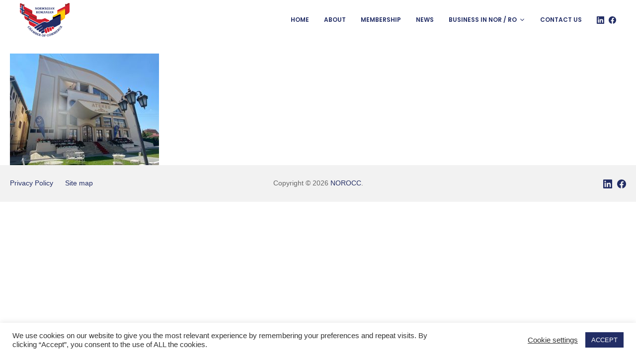

--- FILE ---
content_type: text/html; charset=UTF-8
request_url: https://www.norocc.no/iasi-national-athenaeum-is-a-member-of-norocc/125200239_1599230206928093_8725508282709369467_o/
body_size: 11878
content:
<!DOCTYPE html>
<html lang="en-GB"
	prefix="og: https://ogp.me/ns#" >
	<head>
		<meta charset="UTF-8">
		<meta name="viewport" content="width=device-width, initial-scale=1">
		<link rel="profile" href="http://gmpg.org/xfn/11">

		<title>Iasi Athenaeum | NOROCC</title>

		<!-- All in One SEO 4.1.6.2 -->
		<meta name="robots" content="max-image-preview:large" />
		<meta property="og:locale" content="en_GB" />
		<meta property="og:site_name" content="NOROCC | Promoting the development of commercial relations between Norway and Romania" />
		<meta property="og:type" content="article" />
		<meta property="og:title" content="Iasi Athenaeum | NOROCC" />
		<meta property="og:image" content="https://usercontent.one/wp/www.norocc.no/wp-content/uploads/2020/09/logo-min.png?media=1640862959" />
		<meta property="og:image:secure_url" content="https://usercontent.one/wp/www.norocc.no/wp-content/uploads/2020/09/logo-min.png?media=1640862959" />
		<meta property="article:published_time" content="2020-11-20T07:15:40+00:00" />
		<meta property="article:modified_time" content="2020-11-20T07:15:56+00:00" />
		<meta name="twitter:card" content="summary" />
		<meta name="twitter:title" content="Iasi Athenaeum | NOROCC" />
		<meta name="twitter:image" content="https://usercontent.one/wp/www.norocc.no/wp-content/uploads/2020/09/logo-min.png?media=1640862959" />
		<script type="application/ld+json" class="aioseo-schema">
			{"@context":"https:\/\/schema.org","@graph":[{"@type":"WebSite","@id":"https:\/\/www.norocc.no\/#website","url":"https:\/\/www.norocc.no\/","name":"NOROCC","description":"Promoting the development of commercial relations between Norway and Romania","inLanguage":"en-GB","publisher":{"@id":"https:\/\/www.norocc.no\/#organization"}},{"@type":"Organization","@id":"https:\/\/www.norocc.no\/#organization","name":"NOROCC","url":"https:\/\/www.norocc.no\/","logo":{"@type":"ImageObject","@id":"https:\/\/www.norocc.no\/#organizationLogo","url":"https:\/\/www.norocc.no\/wp-content\/uploads\/2020\/09\/logo-min.png","width":394,"height":269},"image":{"@id":"https:\/\/www.norocc.no\/#organizationLogo"}},{"@type":"BreadcrumbList","@id":"https:\/\/www.norocc.no\/iasi-national-athenaeum-is-a-member-of-norocc\/125200239_1599230206928093_8725508282709369467_o\/#breadcrumblist","itemListElement":[{"@type":"ListItem","@id":"https:\/\/www.norocc.no\/#listItem","position":1,"item":{"@type":"WebPage","@id":"https:\/\/www.norocc.no\/","name":"Home","description":"NOROCC'S MISSION\u200b Promoting the development of commercial relations between Norway and Romania Find out more Reasons to join us NOROCC is a place where Romanian and Norwegian businesses can network, look for business partners, and acquire information on specific business opportunities. It also serves as a forum for international visitors who want to address Romanian \u2026","url":"https:\/\/www.norocc.no\/"},"nextItem":"https:\/\/www.norocc.no\/iasi-national-athenaeum-is-a-member-of-norocc\/125200239_1599230206928093_8725508282709369467_o\/#listItem"},{"@type":"ListItem","@id":"https:\/\/www.norocc.no\/iasi-national-athenaeum-is-a-member-of-norocc\/125200239_1599230206928093_8725508282709369467_o\/#listItem","position":2,"item":{"@type":"WebPage","@id":"https:\/\/www.norocc.no\/iasi-national-athenaeum-is-a-member-of-norocc\/125200239_1599230206928093_8725508282709369467_o\/","name":"Iasi Athenaeum","url":"https:\/\/www.norocc.no\/iasi-national-athenaeum-is-a-member-of-norocc\/125200239_1599230206928093_8725508282709369467_o\/"},"previousItem":"https:\/\/www.norocc.no\/#listItem"}]},{"@type":"Person","@id":"https:\/\/www.norocc.no\/author\/aeditor10qwer4\/#author","url":"https:\/\/www.norocc.no\/author\/aeditor10qwer4\/","name":"NOROCC"},{"@type":"ItemPage","@id":"https:\/\/www.norocc.no\/iasi-national-athenaeum-is-a-member-of-norocc\/125200239_1599230206928093_8725508282709369467_o\/#itempage","url":"https:\/\/www.norocc.no\/iasi-national-athenaeum-is-a-member-of-norocc\/125200239_1599230206928093_8725508282709369467_o\/","name":"Iasi Athenaeum | NOROCC","inLanguage":"en-GB","isPartOf":{"@id":"https:\/\/www.norocc.no\/#website"},"breadcrumb":{"@id":"https:\/\/www.norocc.no\/iasi-national-athenaeum-is-a-member-of-norocc\/125200239_1599230206928093_8725508282709369467_o\/#breadcrumblist"},"author":"https:\/\/www.norocc.no\/author\/aeditor10qwer4\/#author","creator":"https:\/\/www.norocc.no\/author\/aeditor10qwer4\/#author","datePublished":"2020-11-20T07:15:40+00:00","dateModified":"2020-11-20T07:15:56+00:00"}]}
		</script>
		<!-- All in One SEO -->

<link rel='dns-prefetch' href='//fonts.googleapis.com' />
<link rel='dns-prefetch' href='//s.w.org' />
<link href='https://fonts.gstatic.com' crossorigin rel='preconnect' />
<link rel="alternate" type="application/rss+xml" title="NOROCC &raquo; Feed" href="https://www.norocc.no/feed/" />
<link rel="alternate" type="application/rss+xml" title="NOROCC &raquo; Comments Feed" href="https://www.norocc.no/comments/feed/" />
		<script type="text/javascript">
			window._wpemojiSettings = {"baseUrl":"https:\/\/s.w.org\/images\/core\/emoji\/13.1.0\/72x72\/","ext":".png","svgUrl":"https:\/\/s.w.org\/images\/core\/emoji\/13.1.0\/svg\/","svgExt":".svg","source":{"concatemoji":"https:\/\/www.norocc.no\/wp-includes\/js\/wp-emoji-release.min.js?ver=5.8.12"}};
			!function(e,a,t){var n,r,o,i=a.createElement("canvas"),p=i.getContext&&i.getContext("2d");function s(e,t){var a=String.fromCharCode;p.clearRect(0,0,i.width,i.height),p.fillText(a.apply(this,e),0,0);e=i.toDataURL();return p.clearRect(0,0,i.width,i.height),p.fillText(a.apply(this,t),0,0),e===i.toDataURL()}function c(e){var t=a.createElement("script");t.src=e,t.defer=t.type="text/javascript",a.getElementsByTagName("head")[0].appendChild(t)}for(o=Array("flag","emoji"),t.supports={everything:!0,everythingExceptFlag:!0},r=0;r<o.length;r++)t.supports[o[r]]=function(e){if(!p||!p.fillText)return!1;switch(p.textBaseline="top",p.font="600 32px Arial",e){case"flag":return s([127987,65039,8205,9895,65039],[127987,65039,8203,9895,65039])?!1:!s([55356,56826,55356,56819],[55356,56826,8203,55356,56819])&&!s([55356,57332,56128,56423,56128,56418,56128,56421,56128,56430,56128,56423,56128,56447],[55356,57332,8203,56128,56423,8203,56128,56418,8203,56128,56421,8203,56128,56430,8203,56128,56423,8203,56128,56447]);case"emoji":return!s([10084,65039,8205,55357,56613],[10084,65039,8203,55357,56613])}return!1}(o[r]),t.supports.everything=t.supports.everything&&t.supports[o[r]],"flag"!==o[r]&&(t.supports.everythingExceptFlag=t.supports.everythingExceptFlag&&t.supports[o[r]]);t.supports.everythingExceptFlag=t.supports.everythingExceptFlag&&!t.supports.flag,t.DOMReady=!1,t.readyCallback=function(){t.DOMReady=!0},t.supports.everything||(n=function(){t.readyCallback()},a.addEventListener?(a.addEventListener("DOMContentLoaded",n,!1),e.addEventListener("load",n,!1)):(e.attachEvent("onload",n),a.attachEvent("onreadystatechange",function(){"complete"===a.readyState&&t.readyCallback()})),(n=t.source||{}).concatemoji?c(n.concatemoji):n.wpemoji&&n.twemoji&&(c(n.twemoji),c(n.wpemoji)))}(window,document,window._wpemojiSettings);
		</script>
		<style type="text/css">
img.wp-smiley,
img.emoji {
	display: inline !important;
	border: none !important;
	box-shadow: none !important;
	height: 1em !important;
	width: 1em !important;
	margin: 0 .07em !important;
	vertical-align: -0.1em !important;
	background: none !important;
	padding: 0 !important;
}
</style>
	<link rel='stylesheet' id='wp-block-library-css'  href='https://www.norocc.no/wp-includes/css/dist/block-library/style.min.css?ver=5.8.12' type='text/css' media='all' />
<link rel='stylesheet' id='contact-form-7-css'  href='https://usercontent.one/wp/www.norocc.no/wp-content/plugins/contact-form-7/includes/css/styles.css?ver=5.5.3&media=1640862959' type='text/css' media='all' />
<link rel='stylesheet' id='cookie-law-info-css'  href='https://usercontent.one/wp/www.norocc.no/wp-content/plugins/cookie-law-info/public/css/cookie-law-info-public.css?ver=2.0.8&media=1640862959' type='text/css' media='all' />
<link rel='stylesheet' id='cookie-law-info-gdpr-css'  href='https://usercontent.one/wp/www.norocc.no/wp-content/plugins/cookie-law-info/public/css/cookie-law-info-gdpr.css?ver=2.0.8&media=1640862959' type='text/css' media='all' />
<link rel='stylesheet' id='4d92b5754-css'  href='https://usercontent.one/wp/www.norocc.no/wp-content/uploads/essential-addons-elementor/734e5f942.min.css?media=1640862959?ver=1769904145' type='text/css' media='all' />
<link rel='stylesheet' id='suki-google-fonts-css'  href='https://fonts.googleapis.com/css?family=Poppins%3A100%2C100i%2C200%2C200i%2C300%2C300i%2C400%2C400i%2C500%2C500i%2C600%2C600i%2C700%2C700i%2C800%2C800i%2C900%2C900i&#038;subset=latin&#038;ver=1.3.7' type='text/css' media='all' />
<link rel='stylesheet' id='suki-css'  href='https://usercontent.one/wp/www.norocc.no/wp-content/themes/suki/assets/css/main.min.css?ver=1.3.7&media=1640862959' type='text/css' media='all' />
<style id='suki-inline-css' type='text/css'>
/* Contact Form 7 compatibility CSS */
.wpcf7 input:not([type="submit"]):not([type="checkbox"]):not([type="radio"]),.wpcf7 textarea,.wpcf7 select{width:100%}
/* Suki Dynamic CSS */
.has-suki-color-2-background-color{background-color:#d2202f}.has-suki-color-2-color{color:#d2202f}.has-suki-color-3-background-color{background-color:#222d65}.has-suki-color-3-color{color:#222d65}.has-suki-color-4-background-color{background-color:#ffce07}.has-suki-color-4-color{color:#ffce07}html{font-family:Verdana,Geneva,sans-serif;font-weight:400;font-size:14px}html *{border-color:#d2202f}a,button.suki-toggle,.navigation .nav-links a:hover,.navigation .nav-links a:focus,.tagcloud a:hover,.tagcloud a:focus,.comment-body .reply:hover,.comment-body .reply:focus,.comment-metadata a:hover,.comment-metadata a:focus{color:#222d65}.entry-meta a:hover,.entry-meta a:focus,.widget .post-date a:hover,.widget .post-date a:focus,.widget_rss .rss-date a:hover,.widget_rss .rss-date a:focus{color:#222d65}h1 a:hover,h1 a:focus,.h1 a:hover,.h1 a:focus,h2 a:hover,h2 a:focus,.h2 a:hover,.h2 a:focus,h3 a:hover,h3 a:focus,.h3 a:hover,.h3 a:focus,h4 a:hover,h4 a:focus,.h4 a:hover,.h4 a:focus,h5 a:hover,h5 a:focus,.h5 a:hover,.h5 a:focus,h6 a:hover,h6 a:focus,.h6 a:hover,.h6 a:focus,.comment-author a:hover,.comment-author a:focus,.entry-author-name a:hover,.entry-author-name a:focus{color:#d2202f}.suki-header-section a:not(.button):hover,.suki-header-section a:not(.button):focus,.suki-header-section .suki-toggle:hover,.suki-header-section .suki-toggle:focus,.suki-header-section .menu .sub-menu a:not(.button):hover,.suki-header-section .menu .sub-menu a:not(.button):focus,.suki-header-section .menu .sub-menu .suki-toggle:hover,.suki-header-section .menu .sub-menu .suki-toggle:focus,.suki-header-section-vertical a:not(.button):hover,.suki-header-section-vertical a:not(.button):focus,.suki-header-section-vertical .suki-toggle:hover,.suki-header-section-vertical .suki-toggle:focus,.suki-header-section-vertical .menu .sub-menu a:not(.button):hover,.suki-header-section-vertical .menu .sub-menu a:not(.button):focus,.suki-header-section-vertical .menu .sub-menu .suki-toggle:hover,.suki-header-section-vertical .menu .sub-menu .suki-toggle:focus{color:#222d65}::selection{background-color:#222d65}.suki-header-cart .cart-count{background-color:#222d65}a:hover,a:focus,.suki-toggle:hover,.suki-toggle:focus{color:#d2202f}h1,.h1{font-family:Tahoma,Geneva,sans-serif;font-weight:700;text-transform:uppercase}.title,.entry-title,.page-title{font-family:Verdana,Geneva,sans-serif;font-weight:700;text-transform:uppercase}h2,.h2{font-family:Tahoma,Geneva,sans-serif;font-weight:700;text-transform:uppercase}h3,.h3{font-weight:700}legend,.small-title,.entry-small-title,.comments-title,.comment-reply-title{font-weight:700}h4,.h4{font-weight:300;text-transform:uppercase;font-size:20px}.widget_block>[class^="wp-block-"]>h2:first-child,.widget_block>[class^="wp-block-"]>h3:first-child,.widget_block>[class^="wp-block-"]>h4:first-child,.widget_block>[class^="wp-block-"]>h5:first-child,.widget_block>[class^="wp-block-"]>h6:first-child,.widget-title{font-weight:300;text-transform:uppercase;font-size:20px}h1,.h1,h2,.h2,h3,.h3,h4,.h4,h5,.h5,h6,.h6,h1 a,.h1 a,h2 a,.h2 a,h3 a,.h3 a,h4 a,.h4 a,h5 a,.h5 a,h6 a,.h6 a,table th,button.suki-toggle,.navigation .nav-links .current,.comment-author a,.entry-author-name,.entry-author-name a,.widget-title,p.has-drop-cap:not(:focus):first-letter{color:#222d65}.suki-header-section a:not(.button),.suki-header-section .suki-toggle,.suki-header-section .menu .sub-menu a:not(.button),.suki-header-section .menu .sub-menu .suki-toggle,.suki-header-section-vertical a:not(.button),.suki-header-section-vertical .suki-toggle,.suki-header-section-vertical .menu .sub-menu a:not(.button),.suki-header-section-vertical .menu .sub-menu .suki-toggle{color:#222d65}.suki-wrapper,.suki-section-contained>.suki-section-inner{width:1280px}.suki-header-section .menu .sub-menu{max-width:1280px}.suki-content-layout-wide .alignwide{max-width:1280px;left:calc(50% - min((1280px / 2),50vw - 20px))}.suki-section-default.suki-content-layout-wide [class$="__inner-container"]>*:not(.alignwide):not(.alignfull){width:1280px}.suki-header-main-bar-inner{padding:0 40px 0 40px}.suki-header-main-bar .suki-header-column>*{padding:0 15px}.suki-header-main-bar-row{margin:0 -15px}.suki-header-main-bar .suki-header-menu .menu-item{padding:0 15px}.suki-header-main-bar.suki-header-menu-highlight-background .suki-header-menu>.menu>.menu-item>.suki-menu-item-link,.suki-header-main-bar.suki-header-menu-highlight-border-top .suki-header-menu>.menu>.menu-item>.suki-menu-item-link,.suki-header-main-bar.suki-header-menu-highlight-border-bottom .suki-header-menu>.menu>.menu-item>.suki-menu-item-link{padding:0 15px}.suki-header-main-bar.suki-header-menu-highlight-none .suki-header-menu>.menu>.menu-item>.sub-menu,.suki-header-main-bar.suki-header-menu-highlight-underline .suki-header-menu>.menu>.menu-item>.sub-menu{margin-left:-15px}.suki-header-main-bar{font-family:"Poppins",sans-serif;font-weight:600;text-transform:uppercase;font-size:12px}.suki-header-main-bar .suki-menu-icon{font-size:15px}.suki-header-main-bar a:not(.button):hover,.suki-header-main-bar a:not(.button):focus,.suki-header-main-bar .suki-toggle:hover,.suki-header-main-bar .suki-toggle:focus,.suki-header-main-bar .menu>.menu-item .sub-menu a:not(.button):hover,.suki-header-main-bar .menu>.menu-item .sub-menu a:not(.button):focus{color:#d2202f}.suki-header-main-bar .menu>.menu-item .sub-menu{border-color:#f7f7f7}.suki-header-main-bar .menu>.menu-item .sub-menu a:not(.button){color:#222d65}.suki-header-main-bar .menu>.menu-item .sub-menu a:not(.button):hover,.suki-header-main-bar .menu>.menu-item .sub-menu a:not(.button):focus{color:#d2202f}.suki-header-main-bar .suki-header-menu>.menu>.menu-item>.suki-menu-item-link:hover:before,.suki-header-main-bar .suki-header-menu>.menu>.menu-item>.suki-menu-item-link:focus:before{background-color:#d2202f}.suki-header-main-bar .suki-header-menu>.menu>.menu-item>.suki-menu-item-link:hover,.suki-header-main-bar .suki-header-menu>.menu>.menu-item>.suki-menu-item-link:focus{color:#d2202f}.suki-header-main-bar .suki-header-menu>.menu>.current-menu-item>.suki-menu-item-link:before,.suki-header-main-bar .suki-header-menu>.menu>.current-menu-ancestor>.suki-menu-item-link:before{background-color:#222d65}.suki-header-bottom-bar{height:20px}.suki-header-mobile-main-bar{height:80px}.suki-header-mobile-main-bar .suki-menu-icon{font-size:22px}.suki-hero-inner{padding:0 20px 60px 20px}.suki-content-inner{padding:0 20px 0 20px}
/* Elementor Compatibility CSS */
.elementor-text-editor>*:last-child{margin-bottom:0}
/* Elementor Pro Compatibility CSS */
.elementor .elementor-wc-products .woocommerce ul.products li.product{width:auto}
</style>
<link rel='stylesheet' id='suki-child-css'  href='https://usercontent.one/wp/www.norocc.no/wp-content/themes/suki-child/style.css?ver=1.0.0&media=1640862959' type='text/css' media='all' />
<script type='text/javascript' src='https://www.norocc.no/wp-includes/js/jquery/jquery.min.js?ver=3.6.0' id='jquery-core-js'></script>
<script type='text/javascript' src='https://www.norocc.no/wp-includes/js/jquery/jquery-migrate.min.js?ver=3.3.2' id='jquery-migrate-js'></script>
<script type='text/javascript' id='cookie-law-info-js-extra'>
/* <![CDATA[ */
var Cli_Data = {"nn_cookie_ids":[],"cookielist":[],"non_necessary_cookies":[],"ccpaEnabled":"","ccpaRegionBased":"","ccpaBarEnabled":"","strictlyEnabled":["necessary","obligatoire"],"ccpaType":"gdpr","js_blocking":"1","custom_integration":"","triggerDomRefresh":"","secure_cookies":""};
var cli_cookiebar_settings = {"animate_speed_hide":"500","animate_speed_show":"500","background":"#FFF","border":"#b1a6a6c2","border_on":"","button_1_button_colour":"#222d65","button_1_button_hover":"#1b2451","button_1_link_colour":"#fff","button_1_as_button":"1","button_1_new_win":"","button_2_button_colour":"#333","button_2_button_hover":"#292929","button_2_link_colour":"#444","button_2_as_button":"","button_2_hidebar":"1","button_3_button_colour":"#3566bb","button_3_button_hover":"#2a5296","button_3_link_colour":"#fff","button_3_as_button":"1","button_3_new_win":"","button_4_button_colour":"#000","button_4_button_hover":"#000000","button_4_link_colour":"#333333","button_4_as_button":"","button_7_button_colour":"#61a229","button_7_button_hover":"#4e8221","button_7_link_colour":"#fff","button_7_as_button":"1","button_7_new_win":"","font_family":"inherit","header_fix":"","notify_animate_hide":"1","notify_animate_show":"","notify_div_id":"#cookie-law-info-bar","notify_position_horizontal":"right","notify_position_vertical":"bottom","scroll_close":"","scroll_close_reload":"","accept_close_reload":"","reject_close_reload":"","showagain_tab":"1","showagain_background":"#fff","showagain_border":"#000","showagain_div_id":"#cookie-law-info-again","showagain_x_position":"100px","text":"#333333","show_once_yn":"","show_once":"10000","logging_on":"","as_popup":"","popup_overlay":"1","bar_heading_text":"","cookie_bar_as":"banner","popup_showagain_position":"bottom-right","widget_position":"left"};
var log_object = {"ajax_url":"https:\/\/www.norocc.no\/wp-admin\/admin-ajax.php"};
/* ]]> */
</script>
<script type='text/javascript' src='https://usercontent.one/wp/www.norocc.no/wp-content/plugins/cookie-law-info/public/js/cookie-law-info-public.js?ver=2.0.8&media=1640862959' id='cookie-law-info-js'></script>
<link rel="https://api.w.org/" href="https://www.norocc.no/wp-json/" /><link rel="alternate" type="application/json" href="https://www.norocc.no/wp-json/wp/v2/media/638" /><link rel="EditURI" type="application/rsd+xml" title="RSD" href="https://www.norocc.no/xmlrpc.php?rsd" />
<link rel="wlwmanifest" type="application/wlwmanifest+xml" href="https://www.norocc.no/wp-includes/wlwmanifest.xml" /> 
<meta name="generator" content="WordPress 5.8.12" />
<link rel='shortlink' href='https://www.norocc.no/?p=638' />
<link rel="alternate" type="application/json+oembed" href="https://www.norocc.no/wp-json/oembed/1.0/embed?url=https%3A%2F%2Fwww.norocc.no%2Fiasi-national-athenaeum-is-a-member-of-norocc%2F125200239_1599230206928093_8725508282709369467_o%2F" />
<link rel="alternate" type="text/xml+oembed" href="https://www.norocc.no/wp-json/oembed/1.0/embed?url=https%3A%2F%2Fwww.norocc.no%2Fiasi-national-athenaeum-is-a-member-of-norocc%2F125200239_1599230206928093_8725508282709369467_o%2F&#038;format=xml" />
<style>[class*=" icon-oc-"],[class^=icon-oc-]{speak:none;font-style:normal;font-weight:400;font-variant:normal;text-transform:none;line-height:1;-webkit-font-smoothing:antialiased;-moz-osx-font-smoothing:grayscale}.icon-oc-one-com-white-32px-fill:before{content:"901"}.icon-oc-one-com:before{content:"900"}#one-com-icon,.toplevel_page_onecom-wp .wp-menu-image{speak:none;display:flex;align-items:center;justify-content:center;text-transform:none;line-height:1;-webkit-font-smoothing:antialiased;-moz-osx-font-smoothing:grayscale}.onecom-wp-admin-bar-item>a,.toplevel_page_onecom-wp>.wp-menu-name{font-size:16px;font-weight:400;line-height:1}.toplevel_page_onecom-wp>.wp-menu-name img{width:69px;height:9px;}.wp-submenu-wrap.wp-submenu>.wp-submenu-head>img{width:88px;height:auto}.onecom-wp-admin-bar-item>a img{height:7px!important}.onecom-wp-admin-bar-item>a img,.toplevel_page_onecom-wp>.wp-menu-name img{opacity:.8}.onecom-wp-admin-bar-item.hover>a img,.toplevel_page_onecom-wp.wp-has-current-submenu>.wp-menu-name img,li.opensub>a.toplevel_page_onecom-wp>.wp-menu-name img{opacity:1}#one-com-icon:before,.onecom-wp-admin-bar-item>a:before,.toplevel_page_onecom-wp>.wp-menu-image:before{content:'';position:static!important;background-color:rgba(240,245,250,.4);border-radius:102px;width:18px;height:18px;padding:0!important}.onecom-wp-admin-bar-item>a:before{width:14px;height:14px}.onecom-wp-admin-bar-item.hover>a:before,.toplevel_page_onecom-wp.opensub>a>.wp-menu-image:before,.toplevel_page_onecom-wp.wp-has-current-submenu>.wp-menu-image:before{background-color:#76b82a}.onecom-wp-admin-bar-item>a{display:inline-flex!important;align-items:center;justify-content:center}#one-com-logo-wrapper{font-size:4em}#one-com-icon{vertical-align:middle}.imagify-welcome{display:none !important;}</style><style type="text/css">.recentcomments a{display:inline !important;padding:0 !important;margin:0 !important;}</style><style type="text/css" id="suki-custom-css">

</style>
<link rel="icon" href="https://usercontent.one/wp/www.norocc.no/wp-content/uploads/2020/09/cropped-favicon-min-32x32.png?media=1640862959" sizes="32x32" />
<link rel="icon" href="https://usercontent.one/wp/www.norocc.no/wp-content/uploads/2020/09/cropped-favicon-min-192x192.png?media=1640862959" sizes="192x192" />
<link rel="apple-touch-icon" href="https://usercontent.one/wp/www.norocc.no/wp-content/uploads/2020/09/cropped-favicon-min-180x180.png?media=1640862959" />
<meta name="msapplication-TileImage" content="https://usercontent.one/wp/www.norocc.no/wp-content/uploads/2020/09/cropped-favicon-min-270x270.png?media=1640862959" />
		<style type="text/css" id="wp-custom-css">
			.lista-spc li {
    margin-bottom: 20px;
}


/* CONTACT FORM 7 */
.cf-container {
	display: -ms-flexbox;
	display: flex;
	-ms-flex-wrap: wrap;
	flex-wrap: wrap;
	margin-right: -5px;
	margin-left: -5px;
}
.cf-col-1, .cf-col-2, .cf-col-3, .cf-col-4, .cf-col-5, .cf-col-6, .cf-col-7, .cf-col-8, .cf-col-9, .cf-col-10, .cf-col-11, .cf-col-12 {
	position: relative;
	width: 100%;
	min-height: 1px;
	padding-right: 5px;
	padding-left: 5px;
}
@media ( min-width: 576px ) {
	.cf-col-1 {
		-ms-flex: 0 0 8.333333%;
		flex: 0 0 8.333333%;
		max-width: 8.333333%;
	}
	.cf-push-1 { margin-left: 8.333333%; }
	.cf-col-2 {
		-ms-flex: 0 0 16.66667%;
		flex: 0 0 16.66667%;
		max-width: 16.66667%;
	}
	.cf-push-2 { margin-left: 16.66667%; }
	.cf-col-3 {
		-ms-flex: 0 0 25%;
		flex: 0 0 25%;
		max-width: 25%;
	}
	.cf-push-3 { margin-left: 25%; }
	.cf-col-4 {
		-ms-flex: 0 0 33.33333%;
		flex: 0 0 33.33333%;
		max-width: 33.33333%;
	}
	.cf-push-4 { margin-left: 33.33333%; }
	.cf-col-5 {
		-ms-flex: 0 0 41.66667%;
		flex: 0 0 41.66667%;
		max-width: 41.66667%;
	}
	.cf-push-5 { margin-left: 41.66667%; }
	.cf-col-6 {
		-ms-flex: 0 0 50%;
		flex: 0 0 50%;
		max-width: 50%;
	}
	.cf-push-6 { margin-left: 50%; }
	.cf-col-7 {
		-ms-flex: 0 0 58.33333%;
		flex: 0 0 58.33333%;
		max-width: 58.33333%;
	}
	.cf-push-7 { margin-left: 58.33333%; }
	.cf-col-8 {
		-ms-flex: 0 0 66.66667%;
		flex: 0 0 66.66667%;
		max-width: 66.66667%;
	}
	.cf-push-8 { margin-left: 66.66667%; }
	.cf-col-9 {
		-ms-flex: 0 0 75%;
		flex: 0 0 75%;
		max-width: 75%;
	}
	.cf-push-9 { margin-left: 75%; }
	.cf-col-10 {
		-ms-flex: 0 0 83.33333%;
		flex: 0 0 83.33333%;
		max-width: 83.33333%;
	}
	.cf-push-10 { margin-left: 83.33333%; }
	.cf-col-11 {
		-ms-flex: 0 0 91.66667%;
		flex: 0 0 91.66667%;
		max-width: 91.66667%;
	}
	.cf-push-11 { margin-left: 91.66667%; }
	.cf-col-12 {
		-ms-flex: 0 0 100%;
		flex: 0 0 100%;
		max-width: 100%;
	}
}		</style>
			</head>

	<body class="attachment attachment-template-default single single-attachment postid-638 attachmentid-638 attachment-jpeg wp-custom-logo wp-embed-responsive ltr suki-pro-ver-1-2-4 group-blog suki-page-layout-full-width suki-ver-1-3-7 elementor-default elementor-kit-11">
			<a class="skip-link screen-reader-text" href="#content">Skip to content</a>
	<div id="mobile-vertical-header" class="suki-header-mobile-vertical suki-header suki-popup suki-header-mobile-vertical-display-drawer suki-header-mobile-vertical-position-left suki-text-align-left" itemscope itemtype="https://schema.org/WPHeader">
			<div class="suki-popup-background suki-popup-close"></div>
	
	<div class="suki-header-mobile-vertical-bar suki-header-section-vertical suki-popup-content">
		<div class="suki-header-section-vertical-column">
			<div class="suki-header-mobile-vertical-bar-top suki-header-section-vertical-row">
				<div class="suki-header-search-bar suki-header-search">
	<form role="search" method="get" class="search-form" action="https://www.norocc.no/">
				<label>
					<span class="screen-reader-text">Search for:</span>
					<input type="search" class="search-field" placeholder="Search&hellip;" value="" name="s" /><span class="suki-icon suki-search-icon" title="" aria-hidden="true"><svg xmlns="http://www.w3.org/2000/svg" viewBox="0 0 64 64" width="64" height="64"><path d="M26,46.1a20,20,0,1,1,20-20A20,20,0,0,1,26,46.1ZM63.4,58.5,48.2,43.3a3.67,3.67,0,0,0-2-.8A26.7,26.7,0,0,0,52,26a26,26,0,1,0-9.6,20.2,4.64,4.64,0,0,0,.8,2L58.4,63.4a1.93,1.93,0,0,0,2.8,0l2.1-2.1A1.86,1.86,0,0,0,63.4,58.5Z"/></svg></span>
				</label>
				<input type="submit" class="search-submit" value="Search" />
			</form></div><nav class="suki-header-mobile-menu suki-header-menu site-navigation" role="navigation" itemscope itemtype="https://schema.org/SiteNavigationElement" aria-label="Mobile Header Menu">
	<ul id="menu-main-menu" class="menu suki-toggle-menu"><li id="menu-item-14" class="menu-item menu-item-type-post_type menu-item-object-page menu-item-home menu-item-14"><a href="https://www.norocc.no/" class="suki-menu-item-link "><span class="suki-menu-item-title">Home</span></a></li>
<li id="menu-item-197" class="menu-item menu-item-type-post_type menu-item-object-page menu-item-197"><a href="https://www.norocc.no/about/" class="suki-menu-item-link "><span class="suki-menu-item-title">About</span></a></li>
<li id="menu-item-198" class="menu-item menu-item-type-post_type menu-item-object-page menu-item-198"><a href="https://www.norocc.no/membership/" class="suki-menu-item-link "><span class="suki-menu-item-title">Membership</span></a></li>
<li id="menu-item-277" class="menu-item menu-item-type-post_type menu-item-object-page menu-item-277"><a href="https://www.norocc.no/news/" class="suki-menu-item-link "><span class="suki-menu-item-title">News</span></a></li>
<li id="menu-item-24" class="menu-item menu-item-type-custom menu-item-object-custom menu-item-has-children menu-item-24"><a href="#" class="suki-menu-item-link "><span class="suki-menu-item-title">Business in NOR / RO</span></a><button class="suki-sub-menu-toggle suki-toggle"><span class="suki-icon suki-dropdown-sign" title="" aria-hidden="true"><svg xmlns="http://www.w3.org/2000/svg" viewBox="0 0 64 64" width="64" height="64"><path d="M32,43.71a3,3,0,0,1-2.12-.88L12.17,25.12a2,2,0,0,1,0-2.83l1.42-1.41a2,2,0,0,1,2.82,0L32,36.47,47.59,20.88a2,2,0,0,1,2.82,0l1.42,1.41a2,2,0,0,1,0,2.83L34.12,42.83A3,3,0,0,1,32,43.71Z"/></svg></span><span class="screen-reader-text">Expand / Collapse</span></button>
<ul class="sub-menu">
	<li id="menu-item-332" class="menu-item menu-item-type-post_type menu-item-object-page menu-item-332"><a href="https://www.norocc.no/doing-business-in-norway/" class="suki-menu-item-link "><span class="suki-menu-item-title">Doing Business in Norway</span></a></li>
	<li id="menu-item-331" class="menu-item menu-item-type-post_type menu-item-object-page menu-item-331"><a href="https://www.norocc.no/doing-business-in-romania/" class="suki-menu-item-link "><span class="suki-menu-item-title">Doing Business in Romania</span></a></li>
	<li id="menu-item-330" class="menu-item menu-item-type-post_type menu-item-object-page menu-item-330"><a href="https://www.norocc.no/funds-grants-in-romania/" class="suki-menu-item-link "><span class="suki-menu-item-title">Funds &#038; Grants in Romania</span></a></li>
</ul>
</li>
<li id="menu-item-340" class="menu-item menu-item-type-post_type menu-item-object-page menu-item-340"><a href="https://www.norocc.no/contact-us/" class="suki-menu-item-link "><span class="suki-menu-item-title">Contact Us</span></a></li>
</ul></nav>			</div>
		</div>

			</div>
</div>
		<div id="canvas" class="suki-canvas">
			<div id="page" class="site">

					<header id="masthead" class="suki-header site-header" role="banner" itemscope itemtype="https://schema.org/WPHeader">
		<div id="header" class="suki-header-main suki-header">
	<div id="suki-header-main-bar" class="suki-header-main-bar suki-header-section suki-section suki-section-default suki-header-menu-highlight-border-bottom">
	<div class="suki-header-main-bar-inner suki-section-inner">

		
		<div class="suki-wrapper">
			<div class="suki-header-main-bar-row suki-header-row ">
														<div class="suki-header-main-bar-left suki-header-column">
						<div class="suki-header-logo site-branding menu">
	<div class="site-title menu-item h1">
		<a href="https://www.norocc.no/" rel="home" class="suki-menu-item-link">
				<span class="suki-default-logo suki-logo"><span class="suki-logo-image"><img width="394" height="269" src="https://usercontent.one/wp/www.norocc.no/wp-content/uploads/2020/09/logo-min.png?media=1640862959" class="attachment-full size-full" alt="" loading="lazy" srcset="https://usercontent.one/wp/www.norocc.no/wp-content/uploads/2020/09/logo-min.png?media=1640862959 394w, https://usercontent.one/wp/www.norocc.no/wp-content/uploads/2020/09/logo-min-300x205.png?media=1640862959 300w" sizes="(max-width: 394px) 100vw, 394px" /></span><span class="screen-reader-text">NOROCC</span></span>
			</a>
	</div>
</div>					</div>
																			<div class="suki-header-main-bar-right suki-header-column">
						<nav class="suki-header-menu-1 suki-header-menu site-navigation" role="navigation" itemscope itemtype="https://schema.org/SiteNavigationElement" aria-label="Header Menu 1">
	<ul id="menu-main-menu-1" class="menu suki-hover-menu"><li class="menu-item menu-item-type-post_type menu-item-object-page menu-item-home menu-item-14"><a href="https://www.norocc.no/" class="suki-menu-item-link "><span class="suki-menu-item-title">Home</span></a></li>
<li class="menu-item menu-item-type-post_type menu-item-object-page menu-item-197"><a href="https://www.norocc.no/about/" class="suki-menu-item-link "><span class="suki-menu-item-title">About</span></a></li>
<li class="menu-item menu-item-type-post_type menu-item-object-page menu-item-198"><a href="https://www.norocc.no/membership/" class="suki-menu-item-link "><span class="suki-menu-item-title">Membership</span></a></li>
<li class="menu-item menu-item-type-post_type menu-item-object-page menu-item-277"><a href="https://www.norocc.no/news/" class="suki-menu-item-link "><span class="suki-menu-item-title">News</span></a></li>
<li class="menu-item menu-item-type-custom menu-item-object-custom menu-item-has-children menu-item-24"><a href="#" class="suki-menu-item-link "><span class="suki-menu-item-title">Business in NOR / RO</span><span class="suki-icon suki-dropdown-sign" title="" aria-hidden="true"><svg xmlns="http://www.w3.org/2000/svg" viewBox="0 0 64 64" width="64" height="64"><path d="M32,43.71a3,3,0,0,1-2.12-.88L12.17,25.12a2,2,0,0,1,0-2.83l1.42-1.41a2,2,0,0,1,2.82,0L32,36.47,47.59,20.88a2,2,0,0,1,2.82,0l1.42,1.41a2,2,0,0,1,0,2.83L34.12,42.83A3,3,0,0,1,32,43.71Z"/></svg></span></a>
<ul class="sub-menu">
	<li class="menu-item menu-item-type-post_type menu-item-object-page menu-item-332"><a href="https://www.norocc.no/doing-business-in-norway/" class="suki-menu-item-link "><span class="suki-menu-item-title">Doing Business in Norway</span></a></li>
	<li class="menu-item menu-item-type-post_type menu-item-object-page menu-item-331"><a href="https://www.norocc.no/doing-business-in-romania/" class="suki-menu-item-link "><span class="suki-menu-item-title">Doing Business in Romania</span></a></li>
	<li class="menu-item menu-item-type-post_type menu-item-object-page menu-item-330"><a href="https://www.norocc.no/funds-grants-in-romania/" class="suki-menu-item-link "><span class="suki-menu-item-title">Funds &#038; Grants in Romania</span></a></li>
</ul>
</li>
<li class="menu-item menu-item-type-post_type menu-item-object-page menu-item-340"><a href="https://www.norocc.no/contact-us/" class="suki-menu-item-link "><span class="suki-menu-item-title">Contact Us</span></a></li>
</ul></nav>	<ul class="suki-header-social menu">
		<li class="menu-item"><a href="https://co.linkedin.com/company/norocc" class="suki-social-link suki-social-link--linkedin"  target="_blank" rel="noopener">
			<span class="suki-icon suki-menu-icon" title="LinkedIn" aria-hidden="true"><svg aria-labelledby="simpleicons-linkedin-icon" role="img" viewBox="0 0 24 24" xmlns="http://www.w3.org/2000/svg" width="24" height="24"><title id="simpleicons-linkedin-icon">LinkedIn icon</title><path d="M20.447 20.452h-3.554v-5.569c0-1.328-.027-3.037-1.852-3.037-1.853 0-2.136 1.445-2.136 2.939v5.667H9.351V9h3.414v1.561h.046c.477-.9 1.637-1.85 3.37-1.85 3.601 0 4.267 2.37 4.267 5.455v6.286zM5.337 7.433c-1.144 0-2.063-.926-2.063-2.065 0-1.138.92-2.063 2.063-2.063 1.14 0 2.064.925 2.064 2.063 0 1.139-.925 2.065-2.064 2.065zm1.782 13.019H3.555V9h3.564v11.452zM22.225 0H1.771C.792 0 0 .774 0 1.729v20.542C0 23.227.792 24 1.771 24h20.451C23.2 24 24 23.227 24 22.271V1.729C24 .774 23.2 0 22.222 0h.003z"/></svg></span> 
			<span class="screen-reader-text">LinkedIn</span>
		</a></li><li class="menu-item"><a href="https://www.facebook.com/The-Norwegian-Romanian-Chamber-of-Commerce-2369173573365584/" class="suki-social-link suki-social-link--facebook"  target="_blank" rel="noopener">
			<span class="suki-icon suki-menu-icon" title="Facebook" aria-hidden="true"><svg role="img" viewBox="0 0 24 24" xmlns="http://www.w3.org/2000/svg" width="24" height="24"><path d="M23.9981 11.9991C23.9981 5.37216 18.626 0 11.9991 0C5.37216 0 0 5.37216 0 11.9991C0 17.9882 4.38789 22.9522 10.1242 23.8524V15.4676H7.07758V11.9991H10.1242V9.35553C10.1242 6.34826 11.9156 4.68714 14.6564 4.68714C15.9692 4.68714 17.3424 4.92149 17.3424 4.92149V7.87439H15.8294C14.3388 7.87439 13.8739 8.79933 13.8739 9.74824V11.9991H17.2018L16.6698 15.4676H13.8739V23.8524C19.6103 22.9522 23.9981 17.9882 23.9981 11.9991Z"/></svg></span> 
			<span class="screen-reader-text">Facebook</span>
		</a></li>	</ul>
						</div>
							</div>
		</div>

		
	</div>
</div></div> <div id="mobile-header" class="suki-header-mobile suki-header">
		<div id="suki-header-mobile-main-bar" class="suki-header-mobile-main-bar suki-header-section suki-section suki-section-default">
		<div class="suki-header-mobile-main-bar-inner suki-section-inner">
			<div class="suki-wrapper">
				<div class="suki-header-mobile-main-bar-row suki-header-row suki-header-row-with-center">
																	<div class="suki-header-mobile-main-bar-left suki-header-column">
								<ul class="suki-header-social menu">
		<li class="menu-item"><a href="https://co.linkedin.com/company/norocc" class="suki-social-link suki-social-link--linkedin"  target="_blank" rel="noopener">
			<span class="suki-icon suki-menu-icon" title="LinkedIn" aria-hidden="true"><svg aria-labelledby="simpleicons-linkedin-icon" role="img" viewBox="0 0 24 24" xmlns="http://www.w3.org/2000/svg" width="24" height="24"><title id="simpleicons-linkedin-icon">LinkedIn icon</title><path d="M20.447 20.452h-3.554v-5.569c0-1.328-.027-3.037-1.852-3.037-1.853 0-2.136 1.445-2.136 2.939v5.667H9.351V9h3.414v1.561h.046c.477-.9 1.637-1.85 3.37-1.85 3.601 0 4.267 2.37 4.267 5.455v6.286zM5.337 7.433c-1.144 0-2.063-.926-2.063-2.065 0-1.138.92-2.063 2.063-2.063 1.14 0 2.064.925 2.064 2.063 0 1.139-.925 2.065-2.064 2.065zm1.782 13.019H3.555V9h3.564v11.452zM22.225 0H1.771C.792 0 0 .774 0 1.729v20.542C0 23.227.792 24 1.771 24h20.451C23.2 24 24 23.227 24 22.271V1.729C24 .774 23.2 0 22.222 0h.003z"/></svg></span> 
			<span class="screen-reader-text">LinkedIn</span>
		</a></li><li class="menu-item"><a href="https://www.facebook.com/The-Norwegian-Romanian-Chamber-of-Commerce-2369173573365584/" class="suki-social-link suki-social-link--facebook"  target="_blank" rel="noopener">
			<span class="suki-icon suki-menu-icon" title="Facebook" aria-hidden="true"><svg role="img" viewBox="0 0 24 24" xmlns="http://www.w3.org/2000/svg" width="24" height="24"><path d="M23.9981 11.9991C23.9981 5.37216 18.626 0 11.9991 0C5.37216 0 0 5.37216 0 11.9991C0 17.9882 4.38789 22.9522 10.1242 23.8524V15.4676H7.07758V11.9991H10.1242V9.35553C10.1242 6.34826 11.9156 4.68714 14.6564 4.68714C15.9692 4.68714 17.3424 4.92149 17.3424 4.92149V7.87439H15.8294C14.3388 7.87439 13.8739 8.79933 13.8739 9.74824V11.9991H17.2018L16.6698 15.4676H13.8739V23.8524C19.6103 22.9522 23.9981 17.9882 23.9981 11.9991Z"/></svg></span> 
			<span class="screen-reader-text">Facebook</span>
		</a></li>	</ul>
							</div>
																	<div class="suki-header-mobile-main-bar-center suki-header-column">
							<div class="suki-header-mobile-logo site-branding menu">
	<div class="site-title menu-item h1">
		<a href="https://www.norocc.no/" rel="home" class="suki-menu-item-link">
				<span class="suki-default-logo suki-logo"><span class="suki-logo-image"><img width="394" height="269" src="https://usercontent.one/wp/www.norocc.no/wp-content/uploads/2020/09/logo-min.png?media=1640862959" class="attachment-full size-full" alt="" loading="lazy" srcset="https://usercontent.one/wp/www.norocc.no/wp-content/uploads/2020/09/logo-min.png?media=1640862959 394w, https://usercontent.one/wp/www.norocc.no/wp-content/uploads/2020/09/logo-min-300x205.png?media=1640862959 300w" sizes="(max-width: 394px) 100vw, 394px" /></span><span class="screen-reader-text">NOROCC</span></span>
			</a>
	</div>
</div>						</div>
																	<div class="suki-header-mobile-main-bar-right suki-header-column">
							<div class="suki-header-mobile-vertical-toggle">
	<button class="suki-popup-toggle suki-toggle" data-target="mobile-vertical-header" aria-expanded="false">
		<span class="suki-icon suki-menu-icon" title="" aria-hidden="true"><svg xmlns="http://www.w3.org/2000/svg" viewBox="0 0 64 64" width="64" height="64"><path d="M60,35H4a2,2,0,0,1-2-2V31a2,2,0,0,1,2-2H60a2,2,0,0,1,2,2v2A2,2,0,0,1,60,35Zm0-22H4a2,2,0,0,1-2-2V9A2,2,0,0,1,4,7H60a2,2,0,0,1,2,2v2A2,2,0,0,1,60,13Zm0,44H4a2,2,0,0,1-2-2V53a2,2,0,0,1,2-2H60a2,2,0,0,1,2,2v2A2,2,0,0,1,60,57Z"/></svg></span>		<span class="screen-reader-text">Mobile Menu</span>
	</button>
</div>						</div>
									</div>
			</div>
		</div>
	</div>
</div>	</header>
	<div id="content" class="suki-content site-content suki-section suki-section-default suki-content-layout-wide">

	
	<div class="suki-content-inner suki-section-inner">
		<div class="suki-wrapper">

			 

			<div class="suki-content-row"><div id="primary" class="content-area">
	<main id="main" class="site-main" role="main"><div id="post-638" class="entry post-638 attachment type-attachment status-inherit hentry" role="article">
	<div class="entry-wrapper">
					<header class="entry-header suki-text-align-left">
							</header>
		
		<div class="entry-content">
			<p class="attachment"><a href='https://usercontent.one/wp/www.norocc.no/wp-content/uploads/2020/11/125200239_1599230206928093_8725508282709369467_o.jpg?media=1640862959'><img width="300" height="225" src="https://usercontent.one/wp/www.norocc.no/wp-content/uploads/2020/11/125200239_1599230206928093_8725508282709369467_o-300x225.jpg?media=1640862959" class="attachment-medium size-medium" alt="" loading="lazy" srcset="https://usercontent.one/wp/www.norocc.no/wp-content/uploads/2020/11/125200239_1599230206928093_8725508282709369467_o-300x225.jpg?media=1640862959 300w, https://usercontent.one/wp/www.norocc.no/wp-content/uploads/2020/11/125200239_1599230206928093_8725508282709369467_o-1024x768.jpg?media=1640862959 1024w, https://usercontent.one/wp/www.norocc.no/wp-content/uploads/2020/11/125200239_1599230206928093_8725508282709369467_o-768x576.jpg?media=1640862959 768w, https://usercontent.one/wp/www.norocc.no/wp-content/uploads/2020/11/125200239_1599230206928093_8725508282709369467_o-1536x1152.jpg?media=1640862959 1536w, https://usercontent.one/wp/www.norocc.no/wp-content/uploads/2020/11/125200239_1599230206928093_8725508282709369467_o.jpg?media=1640862959 1600w" sizes="(max-width: 300px) 100vw, 300px" /></a></p>
		</div>

			</div>
</div>
	</main>
</div>			</div>

			
		</div>
	</div>
</div>	<footer id="colophon" class="site-footer suki-footer" role="contentinfo" itemscope itemtype="https://schema.org/WPFooter">
		<div id="suki-footer-bottom-bar" class="suki-footer-bottom-bar site-info suki-footer-section suki-section suki-section-default">
	<div class="suki-footer-bottom-bar-inner suki-section-inner">
		<div class="suki-wrapper">
			<div class="suki-footer-bottom-bar-row suki-footer-row suki-footer-row-with-center">
														<div class="suki-footer-bottom-bar-left suki-footer-bottom-bar-column">
						<nav class="suki-footer-menu-1 suki-footer-menu site-navigation" role="navigation" itemscope itemtype="https://schema.org/SiteNavigationElement" aria-label="Footer Menu 1">
	<ul id="menu-footer-menu" class="menu"><li id="menu-item-347" class="menu-item menu-item-type-post_type menu-item-object-page menu-item-privacy-policy menu-item-347"><a href="https://www.norocc.no/privacy-policy/" class="suki-menu-item-link "><span class="suki-menu-item-title">Privacy Policy</span></a></li>
<li id="menu-item-357" class="menu-item menu-item-type-post_type menu-item-object-page menu-item-357"><a href="https://www.norocc.no/site-map/" class="suki-menu-item-link "><span class="suki-menu-item-title">Site map</span></a></li>
</ul></nav>					</div>
														<div class="suki-footer-bottom-bar-center suki-footer-bottom-bar-column">
						<div class="suki-footer-copyright">
	<div class="suki-footer-copyright-content">Copyright © 2026 <a href="https://www.norocc.no">NOROCC</a>.</div>
</div>					</div>
														<div class="suki-footer-bottom-bar-right suki-footer-bottom-bar-column">
						<ul class="suki-footer-social menu">
	<li class="menu-item"><a href="https://co.linkedin.com/company/norocc" class="suki-social-link suki-social-link--linkedin"  target="_blank" rel="noopener">
			<span class="suki-icon suki-menu-icon" title="LinkedIn" aria-hidden="true"><svg aria-labelledby="simpleicons-linkedin-icon" role="img" viewBox="0 0 24 24" xmlns="http://www.w3.org/2000/svg" width="24" height="24"><title id="simpleicons-linkedin-icon">LinkedIn icon</title><path d="M20.447 20.452h-3.554v-5.569c0-1.328-.027-3.037-1.852-3.037-1.853 0-2.136 1.445-2.136 2.939v5.667H9.351V9h3.414v1.561h.046c.477-.9 1.637-1.85 3.37-1.85 3.601 0 4.267 2.37 4.267 5.455v6.286zM5.337 7.433c-1.144 0-2.063-.926-2.063-2.065 0-1.138.92-2.063 2.063-2.063 1.14 0 2.064.925 2.064 2.063 0 1.139-.925 2.065-2.064 2.065zm1.782 13.019H3.555V9h3.564v11.452zM22.225 0H1.771C.792 0 0 .774 0 1.729v20.542C0 23.227.792 24 1.771 24h20.451C23.2 24 24 23.227 24 22.271V1.729C24 .774 23.2 0 22.222 0h.003z"/></svg></span> 
			<span class="screen-reader-text">LinkedIn</span>
		</a></li><li class="menu-item"><a href="https://www.facebook.com/The-Norwegian-Romanian-Chamber-of-Commerce-2369173573365584/" class="suki-social-link suki-social-link--facebook"  target="_blank" rel="noopener">
			<span class="suki-icon suki-menu-icon" title="Facebook" aria-hidden="true"><svg role="img" viewBox="0 0 24 24" xmlns="http://www.w3.org/2000/svg" width="24" height="24"><path d="M23.9981 11.9991C23.9981 5.37216 18.626 0 11.9991 0C5.37216 0 0 5.37216 0 11.9991C0 17.9882 4.38789 22.9522 10.1242 23.8524V15.4676H7.07758V11.9991H10.1242V9.35553C10.1242 6.34826 11.9156 4.68714 14.6564 4.68714C15.9692 4.68714 17.3424 4.92149 17.3424 4.92149V7.87439H15.8294C14.3388 7.87439 13.8739 8.79933 13.8739 9.74824V11.9991H17.2018L16.6698 15.4676H13.8739V23.8524C19.6103 22.9522 23.9981 17.9882 23.9981 11.9991Z"/></svg></span> 
			<span class="screen-reader-text">Facebook</span>
		</a></li></ul>					</div>
							</div>
		</div>
	</div>
</div>	</footer>
					
			</div>
		</div>

		<a href="#page" class="suki-scroll-to-top suki-scroll-to-top-position-right suki-scroll-to-top-display-sticky">
	<span class="suki-icon " title="" aria-hidden="true"><svg xmlns="http://www.w3.org/2000/svg" viewBox="0 0 64 64" width="64" height="64"><path d="M32,20.3a3,3,0,0,0-2.12.88L12.17,38.89a2,2,0,0,0,0,2.83h0l1.42,1.41a2,2,0,0,0,2.82,0L32,27.54,47.59,43.13a2,2,0,0,0,2.82,0l1.42-1.41a2,2,0,0,0,0-2.83h0L34.12,21.18A3,3,0,0,0,32,20.3Z"/></svg></span>	<span class="screen-reader-text">Back to Top</span>
</a><!--googleoff: all--><div id="cookie-law-info-bar" data-nosnippet="true"><span><div class="cli-bar-container cli-style-v2"><div class="cli-bar-message">We use cookies on our website to give you the most relevant experience by remembering your preferences and repeat visits. By clicking “Accept”, you consent to the use of ALL the cookies.</div><div class="cli-bar-btn_container"><a role='button' tabindex='0' class="cli_settings_button" style="margin:0px 10px 0px 5px;" >Cookie settings</a><a role='button' tabindex='0' data-cli_action="accept" id="cookie_action_close_header"  class="medium cli-plugin-button cli-plugin-main-button cookie_action_close_header cli_action_button" style="display:inline-block; ">ACCEPT</a></div></div></span></div><div id="cookie-law-info-again" style="display:none;" data-nosnippet="true"><span id="cookie_hdr_showagain">Privacy & Cookies Policy</span></div><div class="cli-modal" data-nosnippet="true" id="cliSettingsPopup" tabindex="-1" role="dialog" aria-labelledby="cliSettingsPopup" aria-hidden="true">
  <div class="cli-modal-dialog" role="document">
	<div class="cli-modal-content cli-bar-popup">
	  	<button type="button" class="cli-modal-close" id="cliModalClose">
			<svg class="" viewBox="0 0 24 24"><path d="M19 6.41l-1.41-1.41-5.59 5.59-5.59-5.59-1.41 1.41 5.59 5.59-5.59 5.59 1.41 1.41 5.59-5.59 5.59 5.59 1.41-1.41-5.59-5.59z"></path><path d="M0 0h24v24h-24z" fill="none"></path></svg>
			<span class="wt-cli-sr-only">Close</span>
	  	</button>
	  	<div class="cli-modal-body">
			<div class="cli-container-fluid cli-tab-container">
	<div class="cli-row">
		<div class="cli-col-12 cli-align-items-stretch cli-px-0">
			<div class="cli-privacy-overview">
				<h4>Privacy Overview</h4>				<div class="cli-privacy-content">
					<div class="cli-privacy-content-text">This website uses cookies to improve your experience while you navigate through the website. Out of these, the cookies that are categorized as necessary are stored on your browser as they are essential for the working of basic functionalities of the website. We also use third-party cookies that help us analyze and understand how you use this website. These cookies will be stored in your browser only with your consent. You also have the option to opt-out of these cookies. But opting out of some of these cookies may affect your browsing experience.</div>
				</div>
				<a class="cli-privacy-readmore"  aria-label="Show more" tabindex="0" role="button" data-readmore-text="Show more" data-readless-text="Show less"></a>			</div>
		</div>
		<div class="cli-col-12 cli-align-items-stretch cli-px-0 cli-tab-section-container">
												<div class="cli-tab-section">
						<div class="cli-tab-header">
							<a role="button" tabindex="0" class="cli-nav-link cli-settings-mobile" data-target="necessary" data-toggle="cli-toggle-tab">
								Necessary							</a>
							<div class="wt-cli-necessary-checkbox">
                        <input type="checkbox" class="cli-user-preference-checkbox"  id="wt-cli-checkbox-necessary" data-id="checkbox-necessary" checked="checked"  />
                        <label class="form-check-label" for="wt-cli-checkbox-necessary">Necessary</label>
                    </div>
                    <span class="cli-necessary-caption">Always Enabled</span> 						</div>
						<div class="cli-tab-content">
							<div class="cli-tab-pane cli-fade" data-id="necessary">
								<div class="wt-cli-cookie-description">
									Necessary cookies are absolutely essential for the website to function properly. This category only includes cookies that ensures basic functionalities and security features of the website. These cookies do not store any personal information.								</div>
							</div>
						</div>
					</div>
																	<div class="cli-tab-section">
						<div class="cli-tab-header">
							<a role="button" tabindex="0" class="cli-nav-link cli-settings-mobile" data-target="non-necessary" data-toggle="cli-toggle-tab">
								Non-necessary							</a>
							<div class="cli-switch">
                        <input type="checkbox" id="wt-cli-checkbox-non-necessary" class="cli-user-preference-checkbox"  data-id="checkbox-non-necessary"  checked='checked' />
                        <label for="wt-cli-checkbox-non-necessary" class="cli-slider" data-cli-enable="Enabled" data-cli-disable="Disabled"><span class="wt-cli-sr-only">Non-necessary</span></label>
                    </div>						</div>
						<div class="cli-tab-content">
							<div class="cli-tab-pane cli-fade" data-id="non-necessary">
								<div class="wt-cli-cookie-description">
									Any cookies that may not be particularly necessary for the website to function and is used specifically to collect user personal data via analytics, ads, other embedded contents are termed as non-necessary cookies. It is mandatory to procure user consent prior to running these cookies on your website.								</div>
							</div>
						</div>
					</div>
										</div>
	</div>
</div>
	  	</div>
	  	<div class="cli-modal-footer">
			<div class="wt-cli-element cli-container-fluid cli-tab-container">
				<div class="cli-row">
					<div class="cli-col-12 cli-align-items-stretch cli-px-0">
						<div class="cli-tab-footer wt-cli-privacy-overview-actions">
						
															<a id="wt-cli-privacy-save-btn" role="button" tabindex="0" data-cli-action="accept" class="wt-cli-privacy-btn cli_setting_save_button wt-cli-privacy-accept-btn cli-btn">SAVE & ACCEPT</a>
													</div>
						
					</div>
				</div>
			</div>
		</div>
	</div>
  </div>
</div>
<div class="cli-modal-backdrop cli-fade cli-settings-overlay"></div>
<div class="cli-modal-backdrop cli-fade cli-popupbar-overlay"></div>
<!--googleon: all-->
<script type='text/javascript' src='https://www.norocc.no/wp-includes/js/dist/vendor/regenerator-runtime.min.js?ver=0.13.7' id='regenerator-runtime-js'></script>
<script type='text/javascript' src='https://www.norocc.no/wp-includes/js/dist/vendor/wp-polyfill.min.js?ver=3.15.0' id='wp-polyfill-js'></script>
<script type='text/javascript' id='contact-form-7-js-extra'>
/* <![CDATA[ */
var wpcf7 = {"api":{"root":"https:\/\/www.norocc.no\/wp-json\/","namespace":"contact-form-7\/v1"}};
/* ]]> */
</script>
<script type='text/javascript' src='https://usercontent.one/wp/www.norocc.no/wp-content/plugins/contact-form-7/includes/js/index.js?ver=5.5.3&media=1640862959' id='contact-form-7-js'></script>
<script type='text/javascript' id='4d92b5754-js-extra'>
/* <![CDATA[ */
var localize = {"ajaxurl":"https:\/\/www.norocc.no\/wp-admin\/admin-ajax.php","nonce":"4d6a46e799","i18n":{"added":"Added ","compare":"Compare","loading":"Loading..."}};
/* ]]> */
</script>
<script type='text/javascript' src='https://usercontent.one/wp/www.norocc.no/wp-content/uploads/essential-addons-elementor/734e5f942.min.js?media=1640862959?ver=1769904145' id='4d92b5754-js'></script>
<script type='text/javascript' id='suki-js-extra'>
/* <![CDATA[ */
var sukiConfig = {"breakpoints":{"mobile":500,"tablet":768,"desktop":1024}};
/* ]]> */
</script>
<script type='text/javascript' src='https://usercontent.one/wp/www.norocc.no/wp-content/themes/suki/assets/js/main.min.js?ver=1.3.7&media=1640862959' id='suki-js'></script>
<script type='text/javascript' src='https://www.norocc.no/wp-includes/js/wp-embed.min.js?ver=5.8.12' id='wp-embed-js'></script>
<script id="ocvars">var ocSiteMeta = {plugins: {"a3e4aa5d9179da09d8af9b6802f861a8": 1,"a3fe9dc9824eccbd72b7e5263258ab2c": 1}}</script>	</body>
</html>